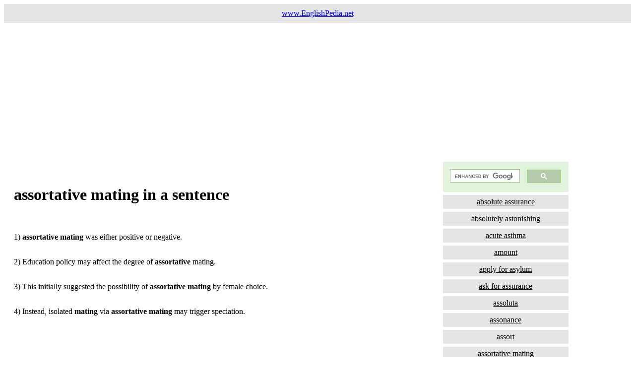

--- FILE ---
content_type: text/html
request_url: https://englishpedia.net/sentences/a/assortative-mating-in-a-sentence.html
body_size: 3030
content:
<!DOCTYPE html>
<html>
<head>
<meta content="text/html; charset=ISO-8859-1" http-equiv="content-type"><title>assortative mating in a sentence and example sentences</title>

<meta content="english word " name="author">
<meta content="use assortative mating in a sentence and example sentences " name="description">
<meta name="keywords" content="english, assortative mating in a sentence , sentences, how, use, synonyms, meaning, what, examples">
<meta name="viewport" content="width=device-width, initial-scale=1.0">
<style>
* {
  box-sizing: border-box;
}

.menu {
  float: left;
  width: 20%;
  text-align: center;
}

.menu a {
  background-color: #e5e5e5;
  padding: 5px;
  margin-top: 6px;
  display: block;
  width: 100%;
  color: black;
}


.main2 {
  float: left;
  width: 70%;
  line-height: 1.6;
  padding: 20px 20px 20px 20px;
}

.right {
  background-color: #e5e5e5;
  float: left;
  width: 0px;
  padding: 15px;
  margin-top: 7px;
  text-align: center;
}

@media only screen and (max-width: 620px) {
  /* For mobile phones: */
  .main2, .main, .menu {
    width: 100%;
  }
}
</style>
<script data-ad-client="ca-pub-2981171106178317" async src="https://pagead2.googlesyndication.com/pagead/js/adsbygoogle.js"></script>

<!-- Global site tag (gtag.js) - Google Analytics -->
<script async src="https://www.googletagmanager.com/gtag/js?id=UA-27305178-1"></script>
<script>
  window.dataLayer = window.dataLayer || [];
  function gtag(){dataLayer.push(arguments);}
  gtag('js', new Date());

  gtag('config', 'UA-27305178-1');
</script>

</head>
<body style="font-family:Verdana;color:#000;">

<div style="background-color:#e5e5e5;padding:10px;text-align:center;">
  <a href="https://www.englishpedia.net">www.EnglishPedia.net</a>
</div>

<div style="overflow:auto">
<script async src="https://pagead2.googlesyndication.com/pagead/js/adsbygoogle.js"></script>
<!-- yatak-esnek -->
<ins class="adsbygoogle"
     style="display:block"
     data-ad-client="ca-pub-2981171106178317"
     data-ad-slot="8037081894"
     data-ad-format="auto"
     data-full-width-responsive="true"></ins>
<script>
     (adsbygoogle = window.adsbygoogle || []).push({});
</script>

  
<div class="main2">
<h1>assortative mating in a sentence</h1><br>1) <b>assortative </b><b>mating </b>was either positive or negative.<br><br>2) Education policy may affect the degree of <b>assortative </b>mating.<br><br>3) This initially suggested the possibility of <b>assortative </b><b>mating </b>by female choice.<br><br>4) Instead, isolated <b>mating </b>via <b>assortative </b><b>mating </b>may trigger speciation.<br><br><script async src="https://pagead2.googlesyndication.com/pagead/js/adsbygoogle.js"></script>
<ins class="adsbygoogle"
     style="display:block"
     data-ad-format="fluid"
     data-ad-layout-key="-fb+5w+4e-db+86"
     data-ad-client="ca-pub-2981171106178317"
     data-ad-slot="3237444455"></ins>
<script>
     (adsbygoogle = window.adsbygoogle || []).push({});
</script><br><br><h2>assortative mating example sentences </h2> 5) Published: 11 Feb 2014 What is <b>assortative </b>mating?<br><br>6) <b>assortative </b><b>mating </b>means <b>mating </b>like with like.<br><br>7) <b>assortative </b><b>mating </b>for major psychiatric diagnoses in two population-based samples.<br><br>8) <b>assortative </b><b>mating </b>- The <b>mating </b>of individuals that are phenotypically similar.<br><br>9) Later on Dobzhansky produced <b>assortative </b><b>mating </b>( Dobzhansky 1972).<br><br>10) The polymorphism is maintained by negative <b>assortative </b>matingâ€“each morph mates with its opposite.<br><br>11) This sort 15 of <b>assortative </b><b>mating </b>might explain the unintuitive result of an opposite added worker effect.<br><br>12) The story was basically a bit of armchair theorizing about a social phenomenon known as <b>assortative </b>mating.<br><br>13) Initially no <b>assortative </b><b>mating </b>or behavioral isolation was seen between the Llanos strain and the Orinocan strains .<br><br>14) The low fitness of the hybrids would cause selection to favor <b>assortative </b>mating, which would control hybridization.<br><br><script async src="https://pagead2.googlesyndication.com/pagead/js/adsbygoogle.js"></script>
<ins class="adsbygoogle"
     style="display:block; text-align:center;"
     data-ad-layout="in-article"
     data-ad-format="fluid"
     data-ad-client="ca-pub-2981171106178317"
     data-ad-slot="8295392107"></ins>
<script>
     (adsbygoogle = window.adsbygoogle || []).push({});
</script><br><br><h3>example sentences with 0 </h3> 15) <b>assortative </b><b>mating </b>does not change the frequency of individual alleles, but increases the proportion of homozygous individuals.<br><br>16) For animals, <b>mating </b>strategies include random mating, dis<b>assortative </b>mating, <b>assortative </b>mating, or a <b>mating </b>pool.<br><br>17) What is <b>assortative </b>mating?<br><br>18) An approach toward this might be to evolve <b>assortative </b>mating, since this is believed to lead to speciation.<br><br>19) Controversially, some have suggested <b>assortative </b><b>mating </b>may play a role in the number of children diagnosed with autism.<br><br>20) <b>assortative </b><b>mating </b>occurs on a variety of normal and abnormal traits and may strengthen the <b>mating </b>bond to increase fertility.<br><br>21) The effect of mosquito size and <b>assortative </b><b>mating </b>on population size and vectorial capacity during and after the release of sterile males.<br><br>22) He extended path analysis with the introduction of the "copath" to facilitate the analysis of <b>assortative </b><b>mating </b>and cultural inheritance.<br><br>23) Both male and female geese tend to choose mates that are similar in size to themselves, a process known as "<b>assortative </b>mating".<br><br>24) We found no evidence for <b>assortative </b><b>mating </b>within breed- ing pairs (rs=0.05, n=383, P=0.36).<br><br>25) Solid red lines indicate simulations with a degree of <b>assortative </b>mating, C a, equal to 0.9; dashed black lines represent simulations without <b>assortative </b><b>mating </b>(C a = 0.5).<br><br>26) Solid red lines indicate simulations with a degree of <b>assortative </b>mating, C a, equal to 0.9; dashed black lines represent simulations without <b>assortative </b><b>mating </b>(C a = 0.5).<br><br>27) Male body size was not linked with <b>mating </b>success, but size <b>assortative </b><b>mating </b>occurred in 1977, according to Jacobson and Vandenberg.<br><br>28) I was merely pointing out something that I've said several times before â€“ that with a graduate cohort 68 per cent female you intensify the phenomenon sociologists identify as <b>assortative </b>mating.<br><br>29) It has been hypothesized that autistic people are subject to <b>assortative </b>mating; they tend to mate with each other and produce autistic offspring.<br><br>30) This happens through the association of the processes of miscegenation and "<b>assortative </b>mating": suppose the first generation offspring of European fathers and African mothers.<br><br>31) The effect of this <b>assortative </b><b>mating </b>is to reduce gene flow between geographical groups, and to increase the genetic distance between groups.<br><br>
<br><br>
These examples have been automatically selected and may contain sensitive content that does not reflect the opinions or policies of our website. Please inform us about the inappropriate sentences:
<br>
<script async src="https://pagead2.googlesyndication.com/pagead/js/adsbygoogle.js"></script>
<ins class="adsbygoogle"
     style="display:block; text-align:center;"
     data-ad-layout="in-article"
     data-ad-format="fluid"
     data-ad-client="ca-pub-2981171106178317"
     data-ad-slot="7836226752"></ins>
<script>
     (adsbygoogle = window.adsbygoogle || []).push({});
</script>
This site is designed to teach you English words in context with collocations with the help of example sentences. <br>You can easily memorize the word and the meaning of <a title="assortative mating in a sentence" href="https://www.englishpedia.net/sentences/a/assortative-mating-in-a-sentence.html" target="_blank" rel="noopener">assortative mating</a><br>and This is a fast way of learning the meaning of <a title="assortative mating in a sentence" href="https://www.englishpedia.net/sentences/a/assortative-mating-in-a-sentence.html" target="_blank" rel="noopener">assortative mating</a> with example sentences.<br> Always focus on the learning on sentences with <a title="assortative mating in a sentence" href="https://www.englishpedia.net/sentences/a/assortative-mating-in-a-sentence.html" target="_blank" rel="noopener">assortative mating</a> <br> We believe you will easily learn to write and use the word <a title="assortative mating in a sentence" href="https://www.englishpedia.net/sentences/a/assortative-mating-in-a-sentence.html" target="_blank" rel="noopener">assortative mating</a> in a sentence. <br>You can practice spelling and usage of the word by getting 10 examples of sentences with <a title="assortative mating in a sentence" href="https://www.englishpedia.net/sentences/a/assortative-mating-in-a-sentence.html" target="_blank" rel="noopener">assortative mating</a>. <br>20 examples of simple sentences of <a title="assortative mating in a sentence" href="https://www.englishpedia.net/sentences/a/assortative-mating-in-a-sentence.html" target="_blank" rel="noopener">assortative mating</a>. We tried to find and publish the the words with Simple Sentences of <a title="assortative mating in a sentence" href="https://www.englishpedia.net/sentences/a/assortative-mating-in-a-sentence.html" target="_blank" rel="noopener">assortative mating</a> <br>Compound Sentences with <a title="assortative mating in a sentence" href="https://www.englishpedia.net/sentences/a/assortative-mating-in-a-sentence.html" target="_blank" rel="noopener">assortative mating</a><br> Complex Sentences with <a title="assortative mating in a sentence" href="https://www.englishpedia.net/sentences/a/assortative-mating-in-a-sentence.html" target="_blank" rel="noopener">assortative mating</a><br>Compound-Complex Sentences with <a title="assortative mating in a sentence" href="https://www.englishpedia.net/sentences/a/assortative-mating-in-a-sentence.html" target="_blank" rel="noopener">assortative mating</a>
  </div>

<div class="menu">
<script async src="https://cse.google.com/cse.js?cx=b2c18647d572db908"></script>
<div class="gcse-search"></div>
    <a title="absolute assurance in a sentence" href="https://www.englishpedia.net/sentences/a/absolute-assurance-in-a-sentence.html" target="_blank" rel="noopener">absolute assurance</a><a title="absolutely astonishing in a sentence" href="https://www.englishpedia.net/sentences/a/absolutely-astonishing-in-a-sentence.html" target="_blank" rel="noopener">absolutely astonishing</a><a title="acute asthma in a sentence" href="https://www.englishpedia.net/sentences/a/acute-asthma-in-a-sentence.html" target="_blank" rel="noopener">acute asthma</a><a title="amount in a sentence" href="https://www.englishpedia.net/sentences/a/amount-in-a-sentence.html" target="_blank" rel="noopener">amount</a><a title="apply for asylum in a sentence" href="https://www.englishpedia.net/sentences/a/apply-for-asylum-in-a-sentence.html" target="_blank" rel="noopener">apply for asylum</a><a title="ask for assurance in a sentence" href="https://www.englishpedia.net/sentences/a/ask-for-assurance-in-a-sentence.html" target="_blank" rel="noopener">ask for assurance</a><a title="assoluta in a sentence" href="https://www.englishpedia.net/sentences/a/assoluta-in-a-sentence.html" target="_blank" rel="noopener">assoluta</a><a title="assonance in a sentence" href="https://www.englishpedia.net/sentences/a/assonance-in-a-sentence.html" target="_blank" rel="noopener">assonance</a><a title="assort in a sentence" href="https://www.englishpedia.net/sentences/a/assort-in-a-sentence.html" target="_blank" rel="noopener">assort</a><a title="assortative mating in a sentence" href="https://www.englishpedia.net/sentences/a/assortative-mating-in-a-sentence.html" target="_blank" rel="noopener">assortative mating</a><a title="assorted in a sentence" href="https://www.englishpedia.net/sentences/a/assorted-in-a-sentence.html" target="_blank" rel="noopener">assorted</a>
 <br><a href="https://www.englishpedia.net/collocations-dictionary/"
 target="_blank">collocations dictionary</a><br><br>
<script async src="https://pagead2.googlesyndication.com/pagead/js/adsbygoogle.js"></script>
<!-- dikey-esnek -->
<ins class="adsbygoogle"
     style="display:block"
     data-ad-client="ca-pub-2981171106178317"
     data-ad-slot="2976326908"
     data-ad-format="auto"
     data-full-width-responsive="true"></ins>
<script>
     (adsbygoogle = window.adsbygoogle || []).push({});
</script>
  </div>

 
</div>

<div style="background-color:#e5e5e5;text-align:center;padding:5px;margin-top:1px;"><a title="in a sentence" href="https://www.englishpedia.net" target="_blank" rel="noopener">in a sentence</a></div>

</body>
</html>


--- FILE ---
content_type: text/html; charset=utf-8
request_url: https://www.google.com/recaptcha/api2/aframe
body_size: 115
content:
<!DOCTYPE HTML><html><head><meta http-equiv="content-type" content="text/html; charset=UTF-8"></head><body><script nonce="JDvxYcWz50sUejOtrB80pQ">/** Anti-fraud and anti-abuse applications only. See google.com/recaptcha */ try{var clients={'sodar':'https://pagead2.googlesyndication.com/pagead/sodar?'};window.addEventListener("message",function(a){try{if(a.source===window.parent){var b=JSON.parse(a.data);var c=clients[b['id']];if(c){var d=document.createElement('img');d.src=c+b['params']+'&rc='+(localStorage.getItem("rc::a")?sessionStorage.getItem("rc::b"):"");window.document.body.appendChild(d);sessionStorage.setItem("rc::e",parseInt(sessionStorage.getItem("rc::e")||0)+1);localStorage.setItem("rc::h",'1769672480834');}}}catch(b){}});window.parent.postMessage("_grecaptcha_ready", "*");}catch(b){}</script></body></html>